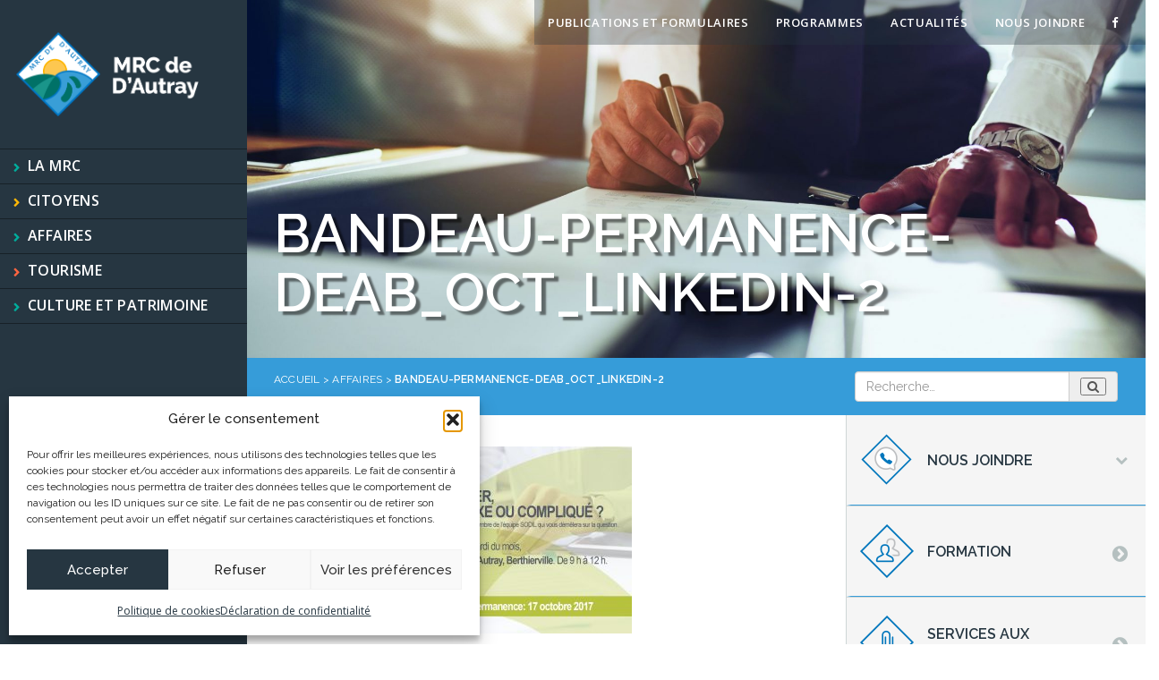

--- FILE ---
content_type: text/html; charset=UTF-8
request_url: https://www.mrcautray.qc.ca/affaires/bandeau-permanence-deab_oct_linkedin-2/
body_size: 11971
content:

<!doctype html>
<html class="html" lang="fr-FR">
<head>
  <meta charset="utf-8">
  <meta http-equiv="x-ua-compatible" content="ie=edge">
  <meta name="viewport" content="width=device-width, initial-scale=1">
  <link data-minify="1" rel="stylesheet" href="https://www.mrcautray.qc.ca/wp-content/cache/min/1/wp-content/themes/mrcautray/assets/fonts/font-awesome/css/font-awesome.min.css?ver=1768357873">
  <meta name='robots' content='index, follow, max-image-preview:large, max-snippet:-1, max-video-preview:-1' />

	<title>bandeau-permanence-deab_oct_linkedin-2 - MRC de D&#039;Autray</title>
	<link rel="canonical" href="https://www.mrcautray.qc.ca/affaires/bandeau-permanence-deab_oct_linkedin-2/" />
	<meta property="og:locale" content="fr_FR" />
	<meta property="og:type" content="article" />
	<meta property="og:title" content="bandeau-permanence-deab_oct_linkedin-2 - MRC de D&#039;Autray" />
	<meta property="og:url" content="https://www.mrcautray.qc.ca/affaires/bandeau-permanence-deab_oct_linkedin-2/" />
	<meta property="og:site_name" content="MRC de D&#039;Autray" />
	<meta property="og:image" content="https://www.mrcautray.qc.ca/affaires/bandeau-permanence-deab_oct_linkedin-2" />
	<meta property="og:image:width" content="1964" />
	<meta property="og:image:height" content="1027" />
	<meta property="og:image:type" content="image/jpeg" />
	<meta name="twitter:card" content="summary_large_image" />
	<script type="application/ld+json" class="yoast-schema-graph">{"@context":"https://schema.org","@graph":[{"@type":"WebPage","@id":"https://www.mrcautray.qc.ca/affaires/bandeau-permanence-deab_oct_linkedin-2/","url":"https://www.mrcautray.qc.ca/affaires/bandeau-permanence-deab_oct_linkedin-2/","name":"bandeau-permanence-deab_oct_linkedin-2 - MRC de D&#039;Autray","isPartOf":{"@id":"https://www.mrcautray.qc.ca/#website"},"primaryImageOfPage":{"@id":"https://www.mrcautray.qc.ca/affaires/bandeau-permanence-deab_oct_linkedin-2/#primaryimage"},"image":{"@id":"https://www.mrcautray.qc.ca/affaires/bandeau-permanence-deab_oct_linkedin-2/#primaryimage"},"thumbnailUrl":"https://www.mrcautray.qc.ca/wp-content/uploads/2016/09/bandeau-permanence-deab_oct_linkedin-2.jpg","datePublished":"2017-10-04T13:06:58+00:00","breadcrumb":{"@id":"https://www.mrcautray.qc.ca/affaires/bandeau-permanence-deab_oct_linkedin-2/#breadcrumb"},"inLanguage":"fr-FR","potentialAction":[{"@type":"ReadAction","target":["https://www.mrcautray.qc.ca/affaires/bandeau-permanence-deab_oct_linkedin-2/"]}]},{"@type":"ImageObject","inLanguage":"fr-FR","@id":"https://www.mrcautray.qc.ca/affaires/bandeau-permanence-deab_oct_linkedin-2/#primaryimage","url":"https://www.mrcautray.qc.ca/wp-content/uploads/2016/09/bandeau-permanence-deab_oct_linkedin-2.jpg","contentUrl":"https://www.mrcautray.qc.ca/wp-content/uploads/2016/09/bandeau-permanence-deab_oct_linkedin-2.jpg","width":1964,"height":1027},{"@type":"BreadcrumbList","@id":"https://www.mrcautray.qc.ca/affaires/bandeau-permanence-deab_oct_linkedin-2/#breadcrumb","itemListElement":[{"@type":"ListItem","position":1,"name":"Accueil","item":"https://www.mrcautray.qc.ca/"},{"@type":"ListItem","position":2,"name":"Affaires","item":"https://www.mrcautray.qc.ca/affaires/"},{"@type":"ListItem","position":3,"name":"bandeau-permanence-deab_oct_linkedin-2"}]},{"@type":"WebSite","@id":"https://www.mrcautray.qc.ca/#website","url":"https://www.mrcautray.qc.ca/","name":"MRC de D&#039;Autray","description":"","potentialAction":[{"@type":"SearchAction","target":{"@type":"EntryPoint","urlTemplate":"https://www.mrcautray.qc.ca/?s={search_term_string}"},"query-input":{"@type":"PropertyValueSpecification","valueRequired":true,"valueName":"search_term_string"}}],"inLanguage":"fr-FR"}]}</script>



<style id='wp-img-auto-sizes-contain-inline-css' type='text/css'>
img:is([sizes=auto i],[sizes^="auto," i]){contain-intrinsic-size:3000px 1500px}
/*# sourceURL=wp-img-auto-sizes-contain-inline-css */
</style>
<link data-minify="1" rel='stylesheet' id='validate-engine-css-css' href='https://www.mrcautray.qc.ca/wp-content/cache/min/1/wp-content/plugins/wysija-newsletters/css/validationEngine.jquery.css?ver=1768357873' type='text/css' media='all' />
<link rel='stylesheet' id='wp-block-library-css' href='https://www.mrcautray.qc.ca/wp-includes/css/dist/block-library/style.min.css?ver=6.9' type='text/css' media='all' />
<style id='global-styles-inline-css' type='text/css'>
:root{--wp--preset--aspect-ratio--square: 1;--wp--preset--aspect-ratio--4-3: 4/3;--wp--preset--aspect-ratio--3-4: 3/4;--wp--preset--aspect-ratio--3-2: 3/2;--wp--preset--aspect-ratio--2-3: 2/3;--wp--preset--aspect-ratio--16-9: 16/9;--wp--preset--aspect-ratio--9-16: 9/16;--wp--preset--color--black: #000000;--wp--preset--color--cyan-bluish-gray: #abb8c3;--wp--preset--color--white: #ffffff;--wp--preset--color--pale-pink: #f78da7;--wp--preset--color--vivid-red: #cf2e2e;--wp--preset--color--luminous-vivid-orange: #ff6900;--wp--preset--color--luminous-vivid-amber: #fcb900;--wp--preset--color--light-green-cyan: #7bdcb5;--wp--preset--color--vivid-green-cyan: #00d084;--wp--preset--color--pale-cyan-blue: #8ed1fc;--wp--preset--color--vivid-cyan-blue: #0693e3;--wp--preset--color--vivid-purple: #9b51e0;--wp--preset--gradient--vivid-cyan-blue-to-vivid-purple: linear-gradient(135deg,rgb(6,147,227) 0%,rgb(155,81,224) 100%);--wp--preset--gradient--light-green-cyan-to-vivid-green-cyan: linear-gradient(135deg,rgb(122,220,180) 0%,rgb(0,208,130) 100%);--wp--preset--gradient--luminous-vivid-amber-to-luminous-vivid-orange: linear-gradient(135deg,rgb(252,185,0) 0%,rgb(255,105,0) 100%);--wp--preset--gradient--luminous-vivid-orange-to-vivid-red: linear-gradient(135deg,rgb(255,105,0) 0%,rgb(207,46,46) 100%);--wp--preset--gradient--very-light-gray-to-cyan-bluish-gray: linear-gradient(135deg,rgb(238,238,238) 0%,rgb(169,184,195) 100%);--wp--preset--gradient--cool-to-warm-spectrum: linear-gradient(135deg,rgb(74,234,220) 0%,rgb(151,120,209) 20%,rgb(207,42,186) 40%,rgb(238,44,130) 60%,rgb(251,105,98) 80%,rgb(254,248,76) 100%);--wp--preset--gradient--blush-light-purple: linear-gradient(135deg,rgb(255,206,236) 0%,rgb(152,150,240) 100%);--wp--preset--gradient--blush-bordeaux: linear-gradient(135deg,rgb(254,205,165) 0%,rgb(254,45,45) 50%,rgb(107,0,62) 100%);--wp--preset--gradient--luminous-dusk: linear-gradient(135deg,rgb(255,203,112) 0%,rgb(199,81,192) 50%,rgb(65,88,208) 100%);--wp--preset--gradient--pale-ocean: linear-gradient(135deg,rgb(255,245,203) 0%,rgb(182,227,212) 50%,rgb(51,167,181) 100%);--wp--preset--gradient--electric-grass: linear-gradient(135deg,rgb(202,248,128) 0%,rgb(113,206,126) 100%);--wp--preset--gradient--midnight: linear-gradient(135deg,rgb(2,3,129) 0%,rgb(40,116,252) 100%);--wp--preset--font-size--small: 13px;--wp--preset--font-size--medium: 20px;--wp--preset--font-size--large: 36px;--wp--preset--font-size--x-large: 42px;--wp--preset--spacing--20: 0.44rem;--wp--preset--spacing--30: 0.67rem;--wp--preset--spacing--40: 1rem;--wp--preset--spacing--50: 1.5rem;--wp--preset--spacing--60: 2.25rem;--wp--preset--spacing--70: 3.38rem;--wp--preset--spacing--80: 5.06rem;--wp--preset--shadow--natural: 6px 6px 9px rgba(0, 0, 0, 0.2);--wp--preset--shadow--deep: 12px 12px 50px rgba(0, 0, 0, 0.4);--wp--preset--shadow--sharp: 6px 6px 0px rgba(0, 0, 0, 0.2);--wp--preset--shadow--outlined: 6px 6px 0px -3px rgb(255, 255, 255), 6px 6px rgb(0, 0, 0);--wp--preset--shadow--crisp: 6px 6px 0px rgb(0, 0, 0);}:where(.is-layout-flex){gap: 0.5em;}:where(.is-layout-grid){gap: 0.5em;}body .is-layout-flex{display: flex;}.is-layout-flex{flex-wrap: wrap;align-items: center;}.is-layout-flex > :is(*, div){margin: 0;}body .is-layout-grid{display: grid;}.is-layout-grid > :is(*, div){margin: 0;}:where(.wp-block-columns.is-layout-flex){gap: 2em;}:where(.wp-block-columns.is-layout-grid){gap: 2em;}:where(.wp-block-post-template.is-layout-flex){gap: 1.25em;}:where(.wp-block-post-template.is-layout-grid){gap: 1.25em;}.has-black-color{color: var(--wp--preset--color--black) !important;}.has-cyan-bluish-gray-color{color: var(--wp--preset--color--cyan-bluish-gray) !important;}.has-white-color{color: var(--wp--preset--color--white) !important;}.has-pale-pink-color{color: var(--wp--preset--color--pale-pink) !important;}.has-vivid-red-color{color: var(--wp--preset--color--vivid-red) !important;}.has-luminous-vivid-orange-color{color: var(--wp--preset--color--luminous-vivid-orange) !important;}.has-luminous-vivid-amber-color{color: var(--wp--preset--color--luminous-vivid-amber) !important;}.has-light-green-cyan-color{color: var(--wp--preset--color--light-green-cyan) !important;}.has-vivid-green-cyan-color{color: var(--wp--preset--color--vivid-green-cyan) !important;}.has-pale-cyan-blue-color{color: var(--wp--preset--color--pale-cyan-blue) !important;}.has-vivid-cyan-blue-color{color: var(--wp--preset--color--vivid-cyan-blue) !important;}.has-vivid-purple-color{color: var(--wp--preset--color--vivid-purple) !important;}.has-black-background-color{background-color: var(--wp--preset--color--black) !important;}.has-cyan-bluish-gray-background-color{background-color: var(--wp--preset--color--cyan-bluish-gray) !important;}.has-white-background-color{background-color: var(--wp--preset--color--white) !important;}.has-pale-pink-background-color{background-color: var(--wp--preset--color--pale-pink) !important;}.has-vivid-red-background-color{background-color: var(--wp--preset--color--vivid-red) !important;}.has-luminous-vivid-orange-background-color{background-color: var(--wp--preset--color--luminous-vivid-orange) !important;}.has-luminous-vivid-amber-background-color{background-color: var(--wp--preset--color--luminous-vivid-amber) !important;}.has-light-green-cyan-background-color{background-color: var(--wp--preset--color--light-green-cyan) !important;}.has-vivid-green-cyan-background-color{background-color: var(--wp--preset--color--vivid-green-cyan) !important;}.has-pale-cyan-blue-background-color{background-color: var(--wp--preset--color--pale-cyan-blue) !important;}.has-vivid-cyan-blue-background-color{background-color: var(--wp--preset--color--vivid-cyan-blue) !important;}.has-vivid-purple-background-color{background-color: var(--wp--preset--color--vivid-purple) !important;}.has-black-border-color{border-color: var(--wp--preset--color--black) !important;}.has-cyan-bluish-gray-border-color{border-color: var(--wp--preset--color--cyan-bluish-gray) !important;}.has-white-border-color{border-color: var(--wp--preset--color--white) !important;}.has-pale-pink-border-color{border-color: var(--wp--preset--color--pale-pink) !important;}.has-vivid-red-border-color{border-color: var(--wp--preset--color--vivid-red) !important;}.has-luminous-vivid-orange-border-color{border-color: var(--wp--preset--color--luminous-vivid-orange) !important;}.has-luminous-vivid-amber-border-color{border-color: var(--wp--preset--color--luminous-vivid-amber) !important;}.has-light-green-cyan-border-color{border-color: var(--wp--preset--color--light-green-cyan) !important;}.has-vivid-green-cyan-border-color{border-color: var(--wp--preset--color--vivid-green-cyan) !important;}.has-pale-cyan-blue-border-color{border-color: var(--wp--preset--color--pale-cyan-blue) !important;}.has-vivid-cyan-blue-border-color{border-color: var(--wp--preset--color--vivid-cyan-blue) !important;}.has-vivid-purple-border-color{border-color: var(--wp--preset--color--vivid-purple) !important;}.has-vivid-cyan-blue-to-vivid-purple-gradient-background{background: var(--wp--preset--gradient--vivid-cyan-blue-to-vivid-purple) !important;}.has-light-green-cyan-to-vivid-green-cyan-gradient-background{background: var(--wp--preset--gradient--light-green-cyan-to-vivid-green-cyan) !important;}.has-luminous-vivid-amber-to-luminous-vivid-orange-gradient-background{background: var(--wp--preset--gradient--luminous-vivid-amber-to-luminous-vivid-orange) !important;}.has-luminous-vivid-orange-to-vivid-red-gradient-background{background: var(--wp--preset--gradient--luminous-vivid-orange-to-vivid-red) !important;}.has-very-light-gray-to-cyan-bluish-gray-gradient-background{background: var(--wp--preset--gradient--very-light-gray-to-cyan-bluish-gray) !important;}.has-cool-to-warm-spectrum-gradient-background{background: var(--wp--preset--gradient--cool-to-warm-spectrum) !important;}.has-blush-light-purple-gradient-background{background: var(--wp--preset--gradient--blush-light-purple) !important;}.has-blush-bordeaux-gradient-background{background: var(--wp--preset--gradient--blush-bordeaux) !important;}.has-luminous-dusk-gradient-background{background: var(--wp--preset--gradient--luminous-dusk) !important;}.has-pale-ocean-gradient-background{background: var(--wp--preset--gradient--pale-ocean) !important;}.has-electric-grass-gradient-background{background: var(--wp--preset--gradient--electric-grass) !important;}.has-midnight-gradient-background{background: var(--wp--preset--gradient--midnight) !important;}.has-small-font-size{font-size: var(--wp--preset--font-size--small) !important;}.has-medium-font-size{font-size: var(--wp--preset--font-size--medium) !important;}.has-large-font-size{font-size: var(--wp--preset--font-size--large) !important;}.has-x-large-font-size{font-size: var(--wp--preset--font-size--x-large) !important;}
/*# sourceURL=global-styles-inline-css */
</style>

<style id='classic-theme-styles-inline-css' type='text/css'>
/*! This file is auto-generated */
.wp-block-button__link{color:#fff;background-color:#32373c;border-radius:9999px;box-shadow:none;text-decoration:none;padding:calc(.667em + 2px) calc(1.333em + 2px);font-size:1.125em}.wp-block-file__button{background:#32373c;color:#fff;text-decoration:none}
/*# sourceURL=/wp-includes/css/classic-themes.min.css */
</style>
<link rel='stylesheet' id='cmplz-general-css' href='https://www.mrcautray.qc.ca/wp-content/plugins/complianz-gdpr-premium/assets/css/cookieblocker.min.css?ver=1762914381' type='text/css' media='all' />
<link data-minify="1" rel='stylesheet' id='style_custom-css' href='https://www.mrcautray.qc.ca/wp-content/cache/min/1/wp-content/themes/mrcautray/style.css?ver=1768357873' type='text/css' media='all' />
<link data-minify="1" rel='stylesheet' id='sage/css-css' href='https://www.mrcautray.qc.ca/wp-content/cache/min/1/wp-content/themes/mrcautray/dist/styles/main.css?ver=1768357873' type='text/css' media='all' />
<script type="text/javascript" src="https://www.mrcautray.qc.ca/wp-includes/js/jquery/jquery.min.js?ver=3.7.1" id="jquery-core-js"></script>
<script type="text/javascript" src="https://www.mrcautray.qc.ca/wp-includes/js/jquery/jquery-migrate.min.js?ver=3.4.1" id="jquery-migrate-js"></script>
<link rel="https://api.w.org/" href="https://www.mrcautray.qc.ca/wp-json/" /><link rel="alternate" title="JSON" type="application/json" href="https://www.mrcautray.qc.ca/wp-json/wp/v2/media/5688" /><link rel='shortlink' href='https://www.mrcautray.qc.ca/?p=5688' />
			<style>.cmplz-hidden {
					display: none !important;
				}</style><link rel="icon" href="https://www.mrcautray.qc.ca/wp-content/uploads/2020/04/cropped-pour-web-logo-32x32.png" sizes="32x32" />
<link rel="icon" href="https://www.mrcautray.qc.ca/wp-content/uploads/2020/04/cropped-pour-web-logo-192x192.png" sizes="192x192" />
<link rel="apple-touch-icon" href="https://www.mrcautray.qc.ca/wp-content/uploads/2020/04/cropped-pour-web-logo-180x180.png" />
<meta name="msapplication-TileImage" content="https://www.mrcautray.qc.ca/wp-content/uploads/2020/04/cropped-pour-web-logo-270x270.png" />
		<style type="text/css" id="wp-custom-css">
			.wp-image-9187 {
	max-width: 80% !important;
}		</style>
		<meta name="generator" content="WP Rocket 3.20.3" data-wpr-features="wpr_minify_js wpr_minify_css wpr_desktop" /></head>
<body data-cmplz=1 class="attachment wp-singular attachment-template-default attachmentid-5688 attachment-jpeg wp-theme-mrcautray theme_affaires bandeau-permanence-deab_oct_linkedin-2 sidebar-primary">
<!--[if IE]>
<div class="alert alert-warning">
    You are using an <strong>outdated</strong> browser. Please <a href="http://browsehappy.com/">upgrade your
    browser</a> to improve your experience.</div>
<![endif]-->
<header data-rocket-location-hash="e69ff803f882553740c54552428cb03d" class="banner">
    <a class="brand" href="https://www.mrcautray.qc.ca/"><img
                src="/wp-content/themes/mrcautray/dist/images/logo-mrcautray.png"></a>

    <button type="button" class="collapsed navbar-toggle" data-toggle="collapse" href="#menumobile"
            aria-expanded="false" aria-controls="menumobile">
        <span class="icon-bar"></span>
        <span class="icon-bar"></span>
        <span class="icon-bar"></span>
    </button>
    <nav class="nav-primary hidden-xs hidden-sm">
        <div class="menu-menu-principal-container"><ul id="menu-menu-principal" class="nav"><li id="menu-item-89" class="menu-mrc menu-item menu-item-type-post_type menu-item-object-page menu-item-has-children menu-item-89"><a href="https://www.mrcautray.qc.ca/votre-mrc/">La MRC</a>
<ul class="sub-menu">
	<li id="menu-item-1521" class="menu-item menu-item-type-post_type menu-item-object-page menu-item-1521"><a href="https://www.mrcautray.qc.ca/votre-mrc/municipalites/">Municipalités</a></li>
	<li id="menu-item-1522" class="menu-item menu-item-type-post_type menu-item-object-page menu-item-1522"><a href="https://www.mrcautray.qc.ca/votre-mrc/amenagement-territoire/">Aménagement du territoire</a></li>
	<li id="menu-item-1524" class="menu-item menu-item-type-post_type menu-item-object-page menu-item-1524"><a href="https://www.mrcautray.qc.ca/votre-mrc/appels-doffres/">Appels d’offres</a></li>
	<li id="menu-item-1523" class="menu-item menu-item-type-post_type menu-item-object-page menu-item-1523"><a href="https://www.mrcautray.qc.ca/votre-mrc/conseil-de-la-mrc/">Conseil de la MRC</a></li>
	<li id="menu-item-12669" class="menu-item menu-item-type-post_type menu-item-object-page menu-item-12669"><a href="https://www.mrcautray.qc.ca/cours-deau-et-barrages/">Cours d’eau et barrages</a></li>
	<li id="menu-item-1526" class="menu-item menu-item-type-post_type menu-item-object-page menu-item-1526"><a href="https://www.mrcautray.qc.ca/votre-mrc/offres-demploi/">Offres d’emploi</a></li>
	<li id="menu-item-2218" class="menu-item menu-item-type-post_type menu-item-object-page menu-item-2218"><a href="https://www.mrcautray.qc.ca/votre-mrc/organigramme/">Organigramme</a></li>
	<li id="menu-item-1525" class="menu-item menu-item-type-post_type menu-item-object-page menu-item-1525"><a href="https://www.mrcautray.qc.ca/votre-mrc/ventes-pour-taxes/">Vente pour taxes</a></li>
</ul>
</li>
<li id="menu-item-85" class="menu-citoyen menu-item menu-item-type-post_type menu-item-object-page menu-item-has-children menu-item-85"><a href="https://www.mrcautray.qc.ca/citoyens/">Citoyens</a>
<ul class="sub-menu">
	<li id="menu-item-1527" class="menu-item menu-item-type-post_type menu-item-object-page menu-item-1527"><a href="https://www.mrcautray.qc.ca/citoyens/transport/">Transport</a></li>
	<li id="menu-item-1528" class="menu-item menu-item-type-post_type menu-item-object-page menu-item-1528"><a href="https://www.mrcautray.qc.ca/citoyens/evaluation-fonciere/">Évaluation foncière</a></li>
	<li id="menu-item-1529" class="menu-item menu-item-type-post_type menu-item-object-page menu-item-1529"><a href="https://www.mrcautray.qc.ca/citoyens/environnement/">Environnement</a></li>
	<li id="menu-item-1531" class="menu-item menu-item-type-post_type menu-item-object-page menu-item-1531"><a href="https://www.mrcautray.qc.ca/votre-mrc/amenagement-territoire/urbanisme-et-environnement/">Service d&rsquo;inspection</a></li>
	<li id="menu-item-1532" class="menu-item menu-item-type-post_type menu-item-object-page menu-item-1532"><a href="https://www.mrcautray.qc.ca/citoyens/securite-publique-incendie/">Sécurité publique et incendie</a></li>
	<li id="menu-item-1533" class="menu-item menu-item-type-post_type menu-item-object-page menu-item-1533"><a href="https://www.mrcautray.qc.ca/citoyens/cour-municipale/">Cour municipale</a></li>
	<li id="menu-item-1534" class="menu-item menu-item-type-post_type menu-item-object-page menu-item-1534"><a href="https://www.mrcautray.qc.ca/citoyens/technologie-de-linformation/">Systèmes d’information et des télécommunications</a></li>
</ul>
</li>
<li id="menu-item-13482" class="menu-item menu-item-type-custom menu-item-object-custom menu-item-13482"><a href="https://deamrc.ca/">Affaires</a></li>
<li id="menu-item-87" class="menu-visiteur menu-item menu-item-type-post_type menu-item-object-page menu-item-has-children menu-item-87"><a href="https://www.mrcautray.qc.ca/visiteurs/">Tourisme</a>
<ul class="sub-menu">
	<li id="menu-item-1538" class="menu-item menu-item-type-post_type menu-item-object-page menu-item-1538"><a href="https://www.mrcautray.qc.ca/visiteurs/attraits/">Attraits</a></li>
	<li id="menu-item-1539" class="menu-item menu-item-type-post_type menu-item-object-page menu-item-1539"><a href="https://www.mrcautray.qc.ca/visiteurs/evenements/">Événements</a></li>
	<li id="menu-item-1540" class="menu-item menu-item-type-post_type menu-item-object-page menu-item-1540"><a href="https://www.mrcautray.qc.ca/visiteurs/services-aux-visiteurs/">Services</a></li>
</ul>
</li>
<li id="menu-item-12680" class="menu-item menu-item-type-custom menu-item-object-custom menu-item-12680"><a href="https://culturepatrimoineautray.ca/">Culture et patrimoine</a></li>
</ul></div>    </nav>
    <nav class="nav-primary hidden-xs hidden-md hidden-lg">
        <div class="menu-menu-principal-container"><ul id="menu-menu-principal-1" class="nav"><li class="menu-mrc menu-item menu-item-type-post_type menu-item-object-page menu-item-has-children dropdown menu-item-89"><a class="dropdown-toggle" data-toggle="dropdown" data-target="#" href="https://www.mrcautray.qc.ca/votre-mrc/">La MRC <b class="caret"></b></a>
<ul class="dropdown-menu">
	<li class="menu-item menu-item-type-post_type menu-item-object-page menu-item-1521"><a href="https://www.mrcautray.qc.ca/votre-mrc/municipalites/">Municipalités</a></li>
	<li class="menu-item menu-item-type-post_type menu-item-object-page menu-item-1522"><a href="https://www.mrcautray.qc.ca/votre-mrc/amenagement-territoire/">Aménagement du territoire</a></li>
	<li class="menu-item menu-item-type-post_type menu-item-object-page menu-item-1524"><a href="https://www.mrcautray.qc.ca/votre-mrc/appels-doffres/">Appels d’offres</a></li>
	<li class="menu-item menu-item-type-post_type menu-item-object-page menu-item-1523"><a href="https://www.mrcautray.qc.ca/votre-mrc/conseil-de-la-mrc/">Conseil de la MRC</a></li>
	<li class="menu-item menu-item-type-post_type menu-item-object-page menu-item-12669"><a href="https://www.mrcautray.qc.ca/cours-deau-et-barrages/">Cours d’eau et barrages</a></li>
	<li class="menu-item menu-item-type-post_type menu-item-object-page menu-item-1526"><a href="https://www.mrcautray.qc.ca/votre-mrc/offres-demploi/">Offres d’emploi</a></li>
	<li class="menu-item menu-item-type-post_type menu-item-object-page menu-item-2218"><a href="https://www.mrcautray.qc.ca/votre-mrc/organigramme/">Organigramme</a></li>
	<li class="menu-item menu-item-type-post_type menu-item-object-page menu-item-1525"><a href="https://www.mrcautray.qc.ca/votre-mrc/ventes-pour-taxes/">Vente pour taxes</a></li>
</ul>
</li>
<li class="menu-citoyen menu-item menu-item-type-post_type menu-item-object-page menu-item-has-children dropdown menu-item-85"><a class="dropdown-toggle" data-toggle="dropdown" data-target="#" href="https://www.mrcautray.qc.ca/citoyens/">Citoyens <b class="caret"></b></a>
<ul class="dropdown-menu">
	<li class="menu-item menu-item-type-post_type menu-item-object-page menu-item-1527"><a href="https://www.mrcautray.qc.ca/citoyens/transport/">Transport</a></li>
	<li class="menu-item menu-item-type-post_type menu-item-object-page menu-item-1528"><a href="https://www.mrcautray.qc.ca/citoyens/evaluation-fonciere/">Évaluation foncière</a></li>
	<li class="menu-item menu-item-type-post_type menu-item-object-page menu-item-1529"><a href="https://www.mrcautray.qc.ca/citoyens/environnement/">Environnement</a></li>
	<li class="menu-item menu-item-type-post_type menu-item-object-page menu-item-1531"><a href="https://www.mrcautray.qc.ca/votre-mrc/amenagement-territoire/urbanisme-et-environnement/">Service d&rsquo;inspection</a></li>
	<li class="menu-item menu-item-type-post_type menu-item-object-page menu-item-1532"><a href="https://www.mrcautray.qc.ca/citoyens/securite-publique-incendie/">Sécurité publique et incendie</a></li>
	<li class="menu-item menu-item-type-post_type menu-item-object-page menu-item-1533"><a href="https://www.mrcautray.qc.ca/citoyens/cour-municipale/">Cour municipale</a></li>
	<li class="menu-item menu-item-type-post_type menu-item-object-page menu-item-1534"><a href="https://www.mrcautray.qc.ca/citoyens/technologie-de-linformation/">Systèmes d’information et des télécommunications</a></li>
</ul>
</li>
<li class="menu-item menu-item-type-custom menu-item-object-custom menu-item-13482"><a href="https://deamrc.ca/">Affaires</a></li>
<li class="menu-visiteur menu-item menu-item-type-post_type menu-item-object-page menu-item-has-children dropdown menu-item-87"><a class="dropdown-toggle" data-toggle="dropdown" data-target="#" href="https://www.mrcautray.qc.ca/visiteurs/">Tourisme <b class="caret"></b></a>
<ul class="dropdown-menu">
	<li class="menu-item menu-item-type-post_type menu-item-object-page menu-item-1538"><a href="https://www.mrcautray.qc.ca/visiteurs/attraits/">Attraits</a></li>
	<li class="menu-item menu-item-type-post_type menu-item-object-page menu-item-1539"><a href="https://www.mrcautray.qc.ca/visiteurs/evenements/">Événements</a></li>
	<li class="menu-item menu-item-type-post_type menu-item-object-page menu-item-1540"><a href="https://www.mrcautray.qc.ca/visiteurs/services-aux-visiteurs/">Services</a></li>
</ul>
</li>
<li class="menu-item menu-item-type-custom menu-item-object-custom menu-item-12680"><a href="https://culturepatrimoineautray.ca/">Culture et patrimoine</a></li>
</ul></div>    </nav>


    <div data-rocket-location-hash="c4ec7ab07834440498c3f3eeed9c99b4" class="collapse" id="menumobile">
        <div data-rocket-location-hash="18849d04c58f841e3cf6b27e604c3ded" class="menu-scroll">
            <nav class="nav-primary">
                <div class="menu-menu-principal-container"><ul id="menu-menu-principal-2" class="nav"><li class="menu-mrc menu-item menu-item-type-post_type menu-item-object-page menu-item-has-children dropdown menu-item-89"><a class="dropdown-toggle" data-toggle="dropdown" data-target="#" href="https://www.mrcautray.qc.ca/votre-mrc/">La MRC <b class="caret"></b></a>
<ul class="dropdown-menu">
	<li class="menu-item menu-item-type-post_type menu-item-object-page menu-item-1521"><a href="https://www.mrcautray.qc.ca/votre-mrc/municipalites/">Municipalités</a></li>
	<li class="menu-item menu-item-type-post_type menu-item-object-page menu-item-1522"><a href="https://www.mrcautray.qc.ca/votre-mrc/amenagement-territoire/">Aménagement du territoire</a></li>
	<li class="menu-item menu-item-type-post_type menu-item-object-page menu-item-1524"><a href="https://www.mrcautray.qc.ca/votre-mrc/appels-doffres/">Appels d’offres</a></li>
	<li class="menu-item menu-item-type-post_type menu-item-object-page menu-item-1523"><a href="https://www.mrcautray.qc.ca/votre-mrc/conseil-de-la-mrc/">Conseil de la MRC</a></li>
	<li class="menu-item menu-item-type-post_type menu-item-object-page menu-item-12669"><a href="https://www.mrcautray.qc.ca/cours-deau-et-barrages/">Cours d’eau et barrages</a></li>
	<li class="menu-item menu-item-type-post_type menu-item-object-page menu-item-1526"><a href="https://www.mrcautray.qc.ca/votre-mrc/offres-demploi/">Offres d’emploi</a></li>
	<li class="menu-item menu-item-type-post_type menu-item-object-page menu-item-2218"><a href="https://www.mrcautray.qc.ca/votre-mrc/organigramme/">Organigramme</a></li>
	<li class="menu-item menu-item-type-post_type menu-item-object-page menu-item-1525"><a href="https://www.mrcautray.qc.ca/votre-mrc/ventes-pour-taxes/">Vente pour taxes</a></li>
</ul>
</li>
<li class="menu-citoyen menu-item menu-item-type-post_type menu-item-object-page menu-item-has-children dropdown menu-item-85"><a class="dropdown-toggle" data-toggle="dropdown" data-target="#" href="https://www.mrcautray.qc.ca/citoyens/">Citoyens <b class="caret"></b></a>
<ul class="dropdown-menu">
	<li class="menu-item menu-item-type-post_type menu-item-object-page menu-item-1527"><a href="https://www.mrcautray.qc.ca/citoyens/transport/">Transport</a></li>
	<li class="menu-item menu-item-type-post_type menu-item-object-page menu-item-1528"><a href="https://www.mrcautray.qc.ca/citoyens/evaluation-fonciere/">Évaluation foncière</a></li>
	<li class="menu-item menu-item-type-post_type menu-item-object-page menu-item-1529"><a href="https://www.mrcautray.qc.ca/citoyens/environnement/">Environnement</a></li>
	<li class="menu-item menu-item-type-post_type menu-item-object-page menu-item-1531"><a href="https://www.mrcautray.qc.ca/votre-mrc/amenagement-territoire/urbanisme-et-environnement/">Service d&rsquo;inspection</a></li>
	<li class="menu-item menu-item-type-post_type menu-item-object-page menu-item-1532"><a href="https://www.mrcautray.qc.ca/citoyens/securite-publique-incendie/">Sécurité publique et incendie</a></li>
	<li class="menu-item menu-item-type-post_type menu-item-object-page menu-item-1533"><a href="https://www.mrcautray.qc.ca/citoyens/cour-municipale/">Cour municipale</a></li>
	<li class="menu-item menu-item-type-post_type menu-item-object-page menu-item-1534"><a href="https://www.mrcautray.qc.ca/citoyens/technologie-de-linformation/">Systèmes d’information et des télécommunications</a></li>
</ul>
</li>
<li class="menu-item menu-item-type-custom menu-item-object-custom menu-item-13482"><a href="https://deamrc.ca/">Affaires</a></li>
<li class="menu-visiteur menu-item menu-item-type-post_type menu-item-object-page menu-item-has-children dropdown menu-item-87"><a class="dropdown-toggle" data-toggle="dropdown" data-target="#" href="https://www.mrcautray.qc.ca/visiteurs/">Tourisme <b class="caret"></b></a>
<ul class="dropdown-menu">
	<li class="menu-item menu-item-type-post_type menu-item-object-page menu-item-1538"><a href="https://www.mrcautray.qc.ca/visiteurs/attraits/">Attraits</a></li>
	<li class="menu-item menu-item-type-post_type menu-item-object-page menu-item-1539"><a href="https://www.mrcautray.qc.ca/visiteurs/evenements/">Événements</a></li>
	<li class="menu-item menu-item-type-post_type menu-item-object-page menu-item-1540"><a href="https://www.mrcautray.qc.ca/visiteurs/services-aux-visiteurs/">Services</a></li>
</ul>
</li>
<li class="menu-item menu-item-type-custom menu-item-object-custom menu-item-12680"><a href="https://culturepatrimoineautray.ca/">Culture et patrimoine</a></li>
</ul></div>            </nav>
            <nav class="nav-top">
                <div class="menu-menu-top-container"><ul id="menu-menu-top" class="nav"><li id="menu-item-1552" class="menu-item menu-item-type-post_type menu-item-object-page menu-item-1552"><a href="https://www.mrcautray.qc.ca/publications-et-formulaires/">Publications et formulaires</a></li>
<li id="menu-item-2188" class="menu-item menu-item-type-custom menu-item-object-custom menu-item-2188"><a href="/programmes">Programmes</a></li>
<li id="menu-item-12477" class="menu-item menu-item-type-post_type menu-item-object-page menu-item-12477"><a href="https://www.mrcautray.qc.ca/actualites/">Actualités</a></li>
<li id="menu-item-1553" class="menu-item menu-item-type-post_type menu-item-object-page menu-item-1553"><a href="https://www.mrcautray.qc.ca/nous-joindre/">Nous joindre</a></li>
<li id="menu-item-1554" class="facebook menu-item menu-item-type-custom menu-item-object-custom menu-item-1554"><a href="https://www.facebook.com/mrcdedautray/"><i class="fa fa-facebook" aria-hidden="true"></i> <span class="hidden">Facebook</span></a></li>
</ul></div>
            </nav>
        </div>
    </div>
</header>
          <div data-rocket-location-hash="f0cf5507e072de892f78c9dfa72d6150" class="body">
        <header class="header-top"
            style="background-image:url('https://www.mrcautray.qc.ca/wp-content/uploads/2016/10/dollarphotoclub_94875669-e1486673274522-1800x1201.jpg'); ">

        <nav class="nav-top navbar  ">
            <div class="menu-menu-top-container"><ul id="menu-menu-top-1" class="nav navbar-nav navbar-right hidden-xs"><li class="menu-item menu-item-type-post_type menu-item-object-page menu-item-1552"><a href="https://www.mrcautray.qc.ca/publications-et-formulaires/">Publications et formulaires</a></li>
<li class="menu-item menu-item-type-custom menu-item-object-custom menu-item-2188"><a href="/programmes">Programmes</a></li>
<li class="menu-item menu-item-type-post_type menu-item-object-page menu-item-12477"><a href="https://www.mrcautray.qc.ca/actualites/">Actualités</a></li>
<li class="menu-item menu-item-type-post_type menu-item-object-page menu-item-1553"><a href="https://www.mrcautray.qc.ca/nous-joindre/">Nous joindre</a></li>
<li class="facebook menu-item menu-item-type-custom menu-item-object-custom menu-item-1554"><a href="https://www.facebook.com/mrcdedautray/"><i class="fa fa-facebook" aria-hidden="true"></i> <span class="hidden">Facebook</span></a></li>
</ul></div>
        </nav>
        <div data-rocket-location-hash="f159c1938651bb6211a526a25661fa15" class="header-titre">
            <h1>bandeau-permanence-deab_oct_linkedin-2</h1>
        </div>
    </header>
    <div data-rocket-location-hash="0733fc774c459529377fd9b565c3761f" class="wrap breadcrumb">
        <div data-rocket-location-hash="459ef3f9f116f091bc911e896d055d93" class="row">

            <div class="col-sm-8">
                <p id="breadcrumbs"><span><span><a href="https://www.mrcautray.qc.ca/">Accueil</a></span> &gt; <span><a href="https://www.mrcautray.qc.ca/affaires/">Affaires</a></span> &gt; <span class="breadcrumb_last" aria-current="page"><strong>bandeau-permanence-deab_oct_linkedin-2</strong></span></span></p>            </div>
            <div class="col-sm-4">
                <form role="search" method="post" class="searchform " action="/">
                    <label class="sr-only">
                        <span class="screen-reader-text">Rechercher&nbsp;:</span>
                    </label>
                    <div class="input-group">
                        <input type="search" class="form-control" placeholder="Recherche…"
                               value="" name="s">
                        <div class="input-group-addon search-addon">
                            <button type="submit" class="btn-search"><i class="fa fa-search"></i></button>
                        </div>
                    </div>

                </form>
            </div>
        </div>
    </div>

<div data-rocket-location-hash="a5a2e8d46633574f9b2d2826c042c6ab" class="wrap container-fluid" role="document">
    <div data-rocket-location-hash="fe2dd14d1f9123a64bae2aa346e3b8a7" class="content row">
        <main class="main">
                <p class="attachment"><a href='https://www.mrcautray.qc.ca/wp-content/uploads/2016/09/bandeau-permanence-deab_oct_linkedin-2.jpg'><img fetchpriority="high" decoding="async" width="400" height="209" src="https://www.mrcautray.qc.ca/wp-content/uploads/2016/09/bandeau-permanence-deab_oct_linkedin-2-400x209.jpg" class="attachment-medium size-medium" alt="" srcset="https://www.mrcautray.qc.ca/wp-content/uploads/2016/09/bandeau-permanence-deab_oct_linkedin-2-400x209.jpg 400w, https://www.mrcautray.qc.ca/wp-content/uploads/2016/09/bandeau-permanence-deab_oct_linkedin-2-768x402.jpg 768w, https://www.mrcautray.qc.ca/wp-content/uploads/2016/09/bandeau-permanence-deab_oct_linkedin-2-1800x941.jpg 1800w, https://www.mrcautray.qc.ca/wp-content/uploads/2016/09/bandeau-permanence-deab_oct_linkedin-2-600x314.jpg 600w, https://www.mrcautray.qc.ca/wp-content/uploads/2016/09/bandeau-permanence-deab_oct_linkedin-2.jpg 1964w" sizes="(max-width: 400px) 100vw, 400px" /></a></p>


        </main><!-- /.main -->
                    <aside class="sidebar">
                    <div class="panel-group" id="volet_a_5688_multi" role="tablist" aria-multiselectable="true">
                <div class="panel panel-default volet volet_texte ">
            <div class="panel-heading" role="tab">

                                        <a role="button" class=" collapsed" data-toggle="collapse"
                           data-parent="#volet_a_5688"

                           href="#volet_a_5688_1"
                           aria-expanded="false"
                           aria-controls="volet_a_5688_1">
                            <h4 class="panel-title">
                                                                    <img src="https://www.mrcautray.qc.ca/wp-content/uploads/2017/03/affaires-contact.png"
                                         class="img-volet"/>
                                                                <span class="titre-volet">Nous joindre</span>
                            </h4>

                        </a>

                                    </div>
                                <div id="volet_a_5688_1"
                         class="goto-collapse panel-collapse collapse " role="tabpanel"
                         aria-labelledby="volet_a_5688_1">
                        <div class="panel-body">
                            <p><span class="icone-telephone"> <strong>Téléphone :</strong>  450 836-7007</span><br />
<span class="icone-fax"> <strong>Télécopieur : </strong>450 836-1576</span></p>
<p><span class="icone-courriel"> <strong>Courriel :</strong> <a href="mailto:developpement@mrcautray.qc.ca">developpement@mrcautray.qc.ca</a></span></p>
<p><span class="icone-courrier"> <strong>Développement Économique D&rsquo;Autray </strong><br />
550, rue De Montcalm<br />
Berthierville (Québec)<br />
J0K 1A0<br />
</span></p>
                        </div>
                    </div>
                    
            </div>        <div class="panel panel-default volet volet_lien ">
            <div class="panel-heading" role="tab">

                                        <a href="/affaires/soutien-aux-entreprises/vous-demarrez/vous-avez-une-idee/formation/"                            class="collapsed ">
                            <h4 class="panel-title">
                                                                    <img src="https://www.mrcautray.qc.ca/wp-content/uploads/2016/11/affaires-formation.png"
                                         class=" img-volet"/>
                                                                <span class="titre-volet">Formation</span>

                            </h4>
                        </a>
                                    </div>
            
            </div>        <div class="panel panel-default volet volet_lien ">
            <div class="panel-heading" role="tab">

                                        <a href="/affaires/soutien-aux-entreprises/"                            class="collapsed ">
                            <h4 class="panel-title">
                                                                    <img src="https://www.mrcautray.qc.ca/wp-content/uploads/2016/11/affaires-lien.png"
                                         class=" img-volet"/>
                                                                <span class="titre-volet">Services aux entreprises</span>

                            </h4>
                        </a>
                                    </div>
            
            </div>        <div class="panel panel-default volet volet_lien ">
            <div class="panel-heading" role="tab">

                                        <a href="/affaires/soutien-aux-entreprises/solutions-de-financement/"                            class="collapsed ">
                            <h4 class="panel-title">
                                                                    <img src="https://www.mrcautray.qc.ca/wp-content/uploads/2016/11/affaires-lien.png"
                                         class=" img-volet"/>
                                                                <span class="titre-volet">Solutions de financement</span>

                            </h4>
                        </a>
                                    </div>
            
            </div>        <div class="panel panel-default volet volet_lien ">
            <div class="panel-heading" role="tab">

                                        <a href="https://www.facebook.com/DEAutray/"                            class="collapsed ">
                            <h4 class="panel-title">
                                                                    <img src="https://www.mrcautray.qc.ca/wp-content/uploads/2016/11/affaires-facebook.png"
                                         class=" img-volet"/>
                                                                <span class="titre-volet">Développement Économique D'Autray</span>

                            </h4>
                        </a>
                                    </div>
            
            </div>        <div class="panel panel-default volet volet_texte ">
            <div class="panel-heading" role="tab">

                                        <a role="button" class=" collapsed" data-toggle="collapse"
                           data-parent="#volet_a_5688"

                           href="#volet_a_5688_6"
                           aria-expanded="false"
                           aria-controls="volet_a_5688_6">
                            <h4 class="panel-title">
                                                                    <i class="icon-volet fa fa-envelope-o"></i>
                                                                <span class="titre-volet">Inscrivez-vous à l'infolettre</span>
                            </h4>

                        </a>

                                    </div>
                                <div id="volet_a_5688_6"
                         class="goto-collapse panel-collapse collapse " role="tabpanel"
                         aria-labelledby="volet_a_5688_6">
                        <div class="panel-body">
                            <p>Inscrivez-vous à la liste d&rsquo;envoi de l&rsquo;infolettre de Développement Économique D&rsquo;Autray.<br />
<div class="widget_wysija_cont shortcode_wysija"><div id="msg-form-wysija-shortcode6967e5229caa7-1" class="wysija-msg ajax"></div><form id="form-wysija-shortcode6967e5229caa7-1" method="post" action="#wysija" class="widget_wysija shortcode_wysija">
<p class="wysija-paragraph">
    
    
    	<input type="text" name="wysija[user][firstname]" class="wysija-input " title="Prénom" placeholder="Prénom" value="" />
    
    
    
    <span class="abs-req">
        <input type="text" name="wysija[user][abs][firstname]" class="wysija-input validated[abs][firstname]" value="" />
    </span>
    
</p>
<p class="wysija-paragraph">
    
    
    	<input type="text" name="wysija[user][lastname]" class="wysija-input " title="Nom" placeholder="Nom" value="" />
    
    
    
    <span class="abs-req">
        <input type="text" name="wysija[user][abs][lastname]" class="wysija-input validated[abs][lastname]" value="" />
    </span>
    
</p>
<p class="wysija-paragraph">
    
    
    	<input type="text" name="wysija[user][email]" class="wysija-input validate[required,custom[email]]" title="Votre courriel" placeholder="Votre courriel" value="" />
    
    
    
    <span class="abs-req">
        <input type="text" name="wysija[user][abs][email]" class="wysija-input validated[abs][email]" value="" />
    </span>
    
</p>

<input class="wysija-submit wysija-submit-field" type="submit" value="Je m&#039;abonne !" />

    <input type="hidden" name="form_id" value="1" />
    <input type="hidden" name="action" value="save" />
    <input type="hidden" name="controller" value="subscribers" />
    <input type="hidden" value="1" name="wysija-page" />

    
        <input type="hidden" name="wysija[user_list][list_ids]" value="3" />
    
 </form></div></p>
                        </div>
                    </div>
                    
            </div>    </div>
                </aside><!-- /.sidebar -->
            </div><!-- /.content -->
</div><!-- /.wrap -->
<footer data-rocket-location-hash="bb2601c8f925b98429c1948ca32a68bf" class="content-info">
    <div data-rocket-location-hash="65f34606dbcdb0b5946bcd0842868ffb" class="container-fluid">
        <div class="row">
            <div class="col-md-4">
                <section class="widget text-2 widget_text"><h3>MRC de D&rsquo;Autray</h3>			<div class="textwidget"><p>550, rue De Montcalm<br />
Berthierville (Québec) J0K 1A0<br />
info@mrcautray.qc.ca</p>
<p> <i class="fa fa-phone" aria-hidden="true"></i> Téléphone : <strong><a href="tel:<?php echo $telephone ?>" class="telnumber">450 836-7007</a></strong><br />
 <i class="fa fa-fax" aria-hidden="true"></i> Télécopieur : <strong>450 836-1576</strong><br />
 <i class="fa fa-fax" aria-hidden="true"></i> Télécopieur (cour municipale): <strong>450 836-5230</strong></p>
<p><strong>Heures d'ouverture :</strong><br />
Du lundi au jeudi de 8 h à midi et de 13 h à 16 h 45<br />
Le vendredi de 8 h à midi</p>
</div>
		</section><section class="widget media_image-2 widget_media_image"><a href="https://marque.vivezlanaudiere.ca/"><img width="400" height="400" src="https://www.mrcautray.qc.ca/wp-content/uploads/2020/10/lanaudiere-logotype-vertical-slogan-fr-gazon-acier-1.svg" class="image wp-image-9187  attachment-medium size-medium" alt="Lanaudière - Osez grand Vivez grand" style="max-width: 100%; height: auto;" decoding="async" loading="lazy" /></a></section>            </div>
            <div class="col-md-4">
                <nav class="nav-footer">
                                    </nav>
            </div>
        </div>
    </div>
</footer>
<footer data-rocket-location-hash="d5e8948536b4897af72183dfdae82580" class="colophon">
    <div data-rocket-location-hash="ee0aac67e26a1b3cee32579b01f3155f" class="container-fluid">
        <div class="row">
            <div class="col-md-8">

                <ul class="nav nav-pills">
                    <li class="nav-item">
                        <a class="nav-link active" href="/acces-information/">Accès à l'information</a>
                    </li>
                    <li class="nav-item">
                        <a class="nav-link" href="/politique-confidentialite/">Politique de confidentialité</a>
                    </li>
                    <li class="nav-item">
                        <a class="nav-link" href="/mesures-relatives-a-la-langue-francaise/">Mesures relatives à la langue française</a>
                    </li>
                </ul>
            </div>

            <div class="col-md-4 text-right">
                <p class="conception">&copy;2026 MRC de D'Autray</p>
            </div>
        </div>
    </div>
</footer>
</div>
<script data-service="google-analytics" data-category="statistics" type="text/plain">

	  var _gaq = _gaq || [];
	  _gaq.push(['_setAccount', 'UA-57261655-1']);
	  _gaq.push(['_setDomainName', 'mrcautray.qc.ca']);
	  _gaq.push(['_trackPageview']);

	  (function() {
		var ga = document.createElement('script'); ga.type = 'text/javascript'; ga.async = true;
		ga.src = ('https:' == document.location.protocol ? 'https://ssl' : 'http://www') + '.google-analytics.com/ga.js';
		var s = document.getElementsByTagName('script')[0]; s.parentNode.insertBefore(ga, s);
	  })();

	</script><script type="speculationrules">
{"prefetch":[{"source":"document","where":{"and":[{"href_matches":"/*"},{"not":{"href_matches":["/wp-*.php","/wp-admin/*","/wp-content/uploads/*","/wp-content/*","/wp-content/plugins/*","/wp-content/themes/mrcautray/*","/*\\?(.+)"]}},{"not":{"selector_matches":"a[rel~=\"nofollow\"]"}},{"not":{"selector_matches":".no-prefetch, .no-prefetch a"}}]},"eagerness":"conservative"}]}
</script>

<!-- Consent Management powered by Complianz | GDPR/CCPA Cookie Consent https://wordpress.org/plugins/complianz-gdpr -->
<div id="cmplz-cookiebanner-container"><div class="cmplz-cookiebanner cmplz-hidden banner-1 banniere-a optin cmplz-bottom-left cmplz-categories-type-view-preferences" aria-modal="true" data-nosnippet="true" role="dialog" aria-live="polite" aria-labelledby="cmplz-header-1-optin" aria-describedby="cmplz-message-1-optin">
	<div class="cmplz-header">
		<div class="cmplz-logo"></div>
		<div class="cmplz-title" id="cmplz-header-1-optin">Gérer le consentement</div>
		<div class="cmplz-close" tabindex="0" role="button" aria-label="close-dialog">
			<svg aria-hidden="true" focusable="false" data-prefix="fas" data-icon="times" class="svg-inline--fa fa-times fa-w-11" role="img" xmlns="http://www.w3.org/2000/svg" viewBox="0 0 352 512"><path fill="currentColor" d="M242.72 256l100.07-100.07c12.28-12.28 12.28-32.19 0-44.48l-22.24-22.24c-12.28-12.28-32.19-12.28-44.48 0L176 189.28 75.93 89.21c-12.28-12.28-32.19-12.28-44.48 0L9.21 111.45c-12.28 12.28-12.28 32.19 0 44.48L109.28 256 9.21 356.07c-12.28 12.28-12.28 32.19 0 44.48l22.24 22.24c12.28 12.28 32.2 12.28 44.48 0L176 322.72l100.07 100.07c12.28 12.28 32.2 12.28 44.48 0l22.24-22.24c12.28-12.28 12.28-32.19 0-44.48L242.72 256z"></path></svg>
		</div>
	</div>

	<div class="cmplz-divider cmplz-divider-header"></div>
	<div class="cmplz-body">
		<div class="cmplz-message" id="cmplz-message-1-optin">Pour offrir les meilleures expériences, nous utilisons des technologies telles que les cookies pour stocker et/ou accéder aux informations des appareils. Le fait de consentir à ces technologies nous permettra de traiter des données telles que le comportement de navigation ou les ID uniques sur ce site. Le fait de ne pas consentir ou de retirer son consentement peut avoir un effet négatif sur certaines caractéristiques et fonctions.</div>
		<!-- categories start -->
		<div class="cmplz-categories">
			<details class="cmplz-category cmplz-functional" >
				<summary>
						<span class="cmplz-category-header">
							<span class="cmplz-category-title">Fonctionnel</span>
							<span class='cmplz-always-active'>
								<span class="cmplz-banner-checkbox">
									<input type="checkbox"
										   id="cmplz-functional-optin"
										   data-category="cmplz_functional"
										   class="cmplz-consent-checkbox cmplz-functional"
										   size="40"
										   value="1"/>
									<label class="cmplz-label" for="cmplz-functional-optin"><span class="screen-reader-text">Fonctionnel</span></label>
								</span>
								Toujours activé							</span>
							<span class="cmplz-icon cmplz-open">
								<svg xmlns="http://www.w3.org/2000/svg" viewBox="0 0 448 512"  height="18" ><path d="M224 416c-8.188 0-16.38-3.125-22.62-9.375l-192-192c-12.5-12.5-12.5-32.75 0-45.25s32.75-12.5 45.25 0L224 338.8l169.4-169.4c12.5-12.5 32.75-12.5 45.25 0s12.5 32.75 0 45.25l-192 192C240.4 412.9 232.2 416 224 416z"/></svg>
							</span>
						</span>
				</summary>
				<div class="cmplz-description">
					<span class="cmplz-description-functional">Le stockage ou l’accès technique est strictement nécessaire dans la finalité d’intérêt légitime de permettre l’utilisation d’un service spécifique explicitement demandé par l’abonné ou l’utilisateur, ou dans le seul but d’effectuer la transmission d’une communication sur un réseau de communications électroniques.</span>
				</div>
			</details>

			<details class="cmplz-category cmplz-preferences" >
				<summary>
						<span class="cmplz-category-header">
							<span class="cmplz-category-title">Préférences</span>
							<span class="cmplz-banner-checkbox">
								<input type="checkbox"
									   id="cmplz-preferences-optin"
									   data-category="cmplz_preferences"
									   class="cmplz-consent-checkbox cmplz-preferences"
									   size="40"
									   value="1"/>
								<label class="cmplz-label" for="cmplz-preferences-optin"><span class="screen-reader-text">Préférences</span></label>
							</span>
							<span class="cmplz-icon cmplz-open">
								<svg xmlns="http://www.w3.org/2000/svg" viewBox="0 0 448 512"  height="18" ><path d="M224 416c-8.188 0-16.38-3.125-22.62-9.375l-192-192c-12.5-12.5-12.5-32.75 0-45.25s32.75-12.5 45.25 0L224 338.8l169.4-169.4c12.5-12.5 32.75-12.5 45.25 0s12.5 32.75 0 45.25l-192 192C240.4 412.9 232.2 416 224 416z"/></svg>
							</span>
						</span>
				</summary>
				<div class="cmplz-description">
					<span class="cmplz-description-preferences">Le stockage ou l’accès technique est nécessaire dans la finalité d’intérêt légitime de stocker des préférences qui ne sont pas demandées par l’abonné ou l’utilisateur.</span>
				</div>
			</details>

			<details class="cmplz-category cmplz-statistics" >
				<summary>
						<span class="cmplz-category-header">
							<span class="cmplz-category-title">Statistiques</span>
							<span class="cmplz-banner-checkbox">
								<input type="checkbox"
									   id="cmplz-statistics-optin"
									   data-category="cmplz_statistics"
									   class="cmplz-consent-checkbox cmplz-statistics"
									   size="40"
									   value="1"/>
								<label class="cmplz-label" for="cmplz-statistics-optin"><span class="screen-reader-text">Statistiques</span></label>
							</span>
							<span class="cmplz-icon cmplz-open">
								<svg xmlns="http://www.w3.org/2000/svg" viewBox="0 0 448 512"  height="18" ><path d="M224 416c-8.188 0-16.38-3.125-22.62-9.375l-192-192c-12.5-12.5-12.5-32.75 0-45.25s32.75-12.5 45.25 0L224 338.8l169.4-169.4c12.5-12.5 32.75-12.5 45.25 0s12.5 32.75 0 45.25l-192 192C240.4 412.9 232.2 416 224 416z"/></svg>
							</span>
						</span>
				</summary>
				<div class="cmplz-description">
					<span class="cmplz-description-statistics">Le stockage ou l’accès technique qui est utilisé exclusivement à des fins statistiques.</span>
					<span class="cmplz-description-statistics-anonymous">Le stockage ou l’accès technique qui est utilisé exclusivement dans des finalités statistiques anonymes. En l’absence d’une assignation à comparaître, d’une conformité volontaire de la part de votre fournisseur d’accès à internet ou d’enregistrements supplémentaires provenant d’une tierce partie, les informations stockées ou extraites à cette seule fin ne peuvent généralement pas être utilisées pour vous identifier.</span>
				</div>
			</details>
			<details class="cmplz-category cmplz-marketing" >
				<summary>
						<span class="cmplz-category-header">
							<span class="cmplz-category-title">Marketing</span>
							<span class="cmplz-banner-checkbox">
								<input type="checkbox"
									   id="cmplz-marketing-optin"
									   data-category="cmplz_marketing"
									   class="cmplz-consent-checkbox cmplz-marketing"
									   size="40"
									   value="1"/>
								<label class="cmplz-label" for="cmplz-marketing-optin"><span class="screen-reader-text">Marketing</span></label>
							</span>
							<span class="cmplz-icon cmplz-open">
								<svg xmlns="http://www.w3.org/2000/svg" viewBox="0 0 448 512"  height="18" ><path d="M224 416c-8.188 0-16.38-3.125-22.62-9.375l-192-192c-12.5-12.5-12.5-32.75 0-45.25s32.75-12.5 45.25 0L224 338.8l169.4-169.4c12.5-12.5 32.75-12.5 45.25 0s12.5 32.75 0 45.25l-192 192C240.4 412.9 232.2 416 224 416z"/></svg>
							</span>
						</span>
				</summary>
				<div class="cmplz-description">
					<span class="cmplz-description-marketing">Le stockage ou l’accès technique est nécessaire pour créer des profils d’utilisateurs afin d’envoyer des publicités, ou pour suivre l’utilisateur sur un site web ou sur plusieurs sites web ayant des finalités marketing similaires.</span>
				</div>
			</details>
		</div><!-- categories end -->
			</div>

	<div class="cmplz-links cmplz-information">
		<ul>
			<li><a class="cmplz-link cmplz-manage-options cookie-statement" href="#" data-relative_url="#cmplz-manage-consent-container">Gérer les options</a></li>
			<li><a class="cmplz-link cmplz-manage-third-parties cookie-statement" href="#" data-relative_url="#cmplz-cookies-overview">Gérer les services</a></li>
			<li><a class="cmplz-link cmplz-manage-vendors tcf cookie-statement" href="#" data-relative_url="#cmplz-tcf-wrapper">Gérer {vendor_count} fournisseurs</a></li>
			<li><a class="cmplz-link cmplz-external cmplz-read-more-purposes tcf" target="_blank" rel="noopener noreferrer nofollow" href="https://cookiedatabase.org/tcf/purposes/" aria-label="Read more about TCF purposes on Cookie Database">En savoir plus sur ces finalités</a></li>
		</ul>
			</div>

	<div class="cmplz-divider cmplz-footer"></div>

	<div class="cmplz-buttons">
		<button class="cmplz-btn cmplz-accept">Accepter</button>
		<button class="cmplz-btn cmplz-deny">Refuser</button>
		<button class="cmplz-btn cmplz-view-preferences">Voir les préférences</button>
		<button class="cmplz-btn cmplz-save-preferences">Enregistrer les préférences</button>
		<a class="cmplz-btn cmplz-manage-options tcf cookie-statement" href="#" data-relative_url="#cmplz-manage-consent-container">Voir les préférences</a>
			</div>

	
	<div class="cmplz-documents cmplz-links">
		<ul>
			<li><a class="cmplz-link cookie-statement" href="#" data-relative_url="">{title}</a></li>
			<li><a class="cmplz-link privacy-statement" href="#" data-relative_url="">{title}</a></li>
			<li><a class="cmplz-link impressum" href="#" data-relative_url="">{title}</a></li>
		</ul>
			</div>
</div>
</div>
					<div id="cmplz-manage-consent" data-nosnippet="true"><button class="cmplz-btn cmplz-hidden cmplz-manage-consent manage-consent-1">Gérer le consentement</button>

</div><script type="text/javascript" src="https://www.mrcautray.qc.ca/wp-includes/js/imagesloaded.min.js?ver=5.0.0" id="imagesloaded-js"></script>
<script type="text/javascript" src="https://www.mrcautray.qc.ca/wp-includes/js/masonry.min.js?ver=4.2.2" id="masonry-js"></script>
<script data-minify="1" type="text/javascript" src="https://www.mrcautray.qc.ca/wp-content/cache/min/1/wp-content/themes/mrcautray/dist/scripts/main.js?ver=1768357873" id="sage/js-js"></script>
<script type="text/javascript" id="cmplz-cookiebanner-js-extra">
/* <![CDATA[ */
var complianz = {"prefix":"cmplz_","user_banner_id":"1","set_cookies":[],"block_ajax_content":"","banner_version":"15","version":"7.5.6.1","store_consent":"1","do_not_track_enabled":"1","consenttype":"optin","region":"ca","geoip":"1","dismiss_timeout":"","disable_cookiebanner":"","soft_cookiewall":"","dismiss_on_scroll":"","cookie_expiry":"365","url":"https://www.mrcautray.qc.ca/wp-json/complianz/v1/","locale":"lang=fr&locale=fr_FR","set_cookies_on_root":"","cookie_domain":"","current_policy_id":"36","cookie_path":"/","categories":{"statistics":"statistiques","marketing":"marketing"},"tcf_active":"","placeholdertext":"Cliquez pour accepter les cookies {category} et activer ce contenu","css_file":"https://www.mrcautray.qc.ca/wp-content/uploads/complianz/css/banner-{banner_id}-{type}.css?v=15","page_links":{"ca":{"cookie-statement":{"title":"Politique de cookies ","url":"https://www.mrcautray.qc.ca/politique-de-cookies-ca/"},"privacy-statement":{"title":"D\u00e9claration de confidentialit\u00e9 ","url":"https://www.mrcautray.qc.ca/declaration-de-confidentialite-ca/"},"privacy-statement-children":{"title":"","url":"https://www.mrcautray.qc.ca/affaires/bandeau-permanence-deab_oct_linkedin-2/"}}},"tm_categories":"","forceEnableStats":"","preview":"","clean_cookies":"","aria_label":"Cliquez pour accepter les cookies {category} et activer ce contenu"};
//# sourceURL=cmplz-cookiebanner-js-extra
/* ]]> */
</script>
<script defer type="text/javascript" src="https://www.mrcautray.qc.ca/wp-content/plugins/complianz-gdpr-premium/cookiebanner/js/complianz.min.js?ver=1762914380" id="cmplz-cookiebanner-js"></script>
<script data-minify="1" type="text/javascript" src="https://www.mrcautray.qc.ca/wp-content/cache/min/1/wp-content/plugins/wysija-newsletters/js/validate/languages/jquery.validationEngine-fr.js?ver=1768359462" id="wysija-validator-lang-js"></script>
<script data-minify="1" type="text/javascript" src="https://www.mrcautray.qc.ca/wp-content/cache/min/1/wp-content/plugins/wysija-newsletters/js/validate/jquery.validationEngine.js?ver=1768359462" id="wysija-validator-js"></script>
<script type="text/javascript" id="wysija-front-subscribers-js-extra">
/* <![CDATA[ */
var wysijaAJAX = {"action":"wysija_ajax","controller":"subscribers","ajaxurl":"https://www.mrcautray.qc.ca/wp-admin/admin-ajax.php","loadingTrans":"Chargement...","is_rtl":""};
//# sourceURL=wysija-front-subscribers-js-extra
/* ]]> */
</script>
<script data-minify="1" type="text/javascript" src="https://www.mrcautray.qc.ca/wp-content/cache/min/1/wp-content/plugins/wysija-newsletters/js/front-subscribers.js?ver=1768359462" id="wysija-front-subscribers-js"></script>
<script>
    jQuery(function ($) {
        function _action() {
            if ($(document).width() > 767) {
                //console.log($(".content > .sidebar").height() - 20 , $(".content > .main").height() + 50)
                if ($(".content > .sidebar").height() - 20 <= $(".content > .main").height() + 50) {
                    $(".content > .sidebar").addClass("absolute");
                } else {
                    $(".content > .sidebar").removeClass("absolute");
                }
            } else {

                $(".content > .sidebar").removeClass("absolute");
            }
        }

        _action();
        setTimeout(_action, 500);
        setTimeout(_action, 1000);
        $('.collapse').on('hidden.bs.collapse', function () {
            _action();
        });
        $('.collapse').on('shown.bs.collapse', function () {
            _action();
        });
        $(window).resize(function () {
            _action();
        });

    })
</script>
<script>var rocket_beacon_data = {"ajax_url":"https:\/\/www.mrcautray.qc.ca\/wp-admin\/admin-ajax.php","nonce":"b51869095b","url":"https:\/\/www.mrcautray.qc.ca\/affaires\/bandeau-permanence-deab_oct_linkedin-2","is_mobile":false,"width_threshold":1600,"height_threshold":700,"delay":500,"debug":null,"status":{"atf":true,"lrc":true,"preconnect_external_domain":true},"elements":"img, video, picture, p, main, div, li, svg, section, header, span","lrc_threshold":1800,"preconnect_external_domain_elements":["link","script","iframe"],"preconnect_external_domain_exclusions":["static.cloudflareinsights.com","rel=\"profile\"","rel=\"preconnect\"","rel=\"dns-prefetch\"","rel=\"icon\""]}</script><script data-name="wpr-wpr-beacon" src='https://www.mrcautray.qc.ca/wp-content/plugins/wp-rocket/assets/js/wpr-beacon.min.js' async></script></body>
</html>

<!-- This website is like a Rocket, isn't it? Performance optimized by WP Rocket. Learn more: https://wp-rocket.me -->